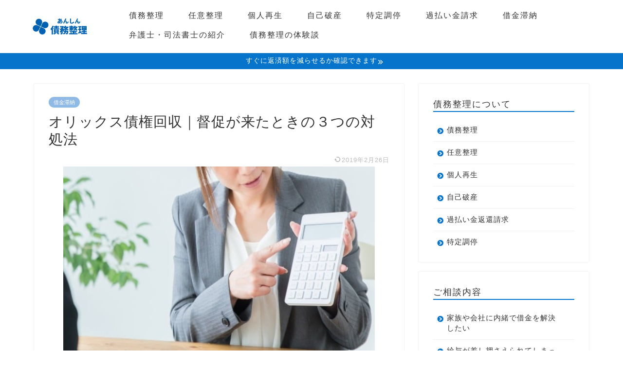

--- FILE ---
content_type: text/html; charset=utf-8
request_url: https://www.google.com/recaptcha/api2/aframe
body_size: 267
content:
<!DOCTYPE HTML><html><head><meta http-equiv="content-type" content="text/html; charset=UTF-8"></head><body><script nonce="NctBxw3fcRaBg_3R-Ok-SA">/** Anti-fraud and anti-abuse applications only. See google.com/recaptcha */ try{var clients={'sodar':'https://pagead2.googlesyndication.com/pagead/sodar?'};window.addEventListener("message",function(a){try{if(a.source===window.parent){var b=JSON.parse(a.data);var c=clients[b['id']];if(c){var d=document.createElement('img');d.src=c+b['params']+'&rc='+(localStorage.getItem("rc::a")?sessionStorage.getItem("rc::b"):"");window.document.body.appendChild(d);sessionStorage.setItem("rc::e",parseInt(sessionStorage.getItem("rc::e")||0)+1);localStorage.setItem("rc::h",'1765911685909');}}}catch(b){}});window.parent.postMessage("_grecaptcha_ready", "*");}catch(b){}</script></body></html>

--- FILE ---
content_type: text/css
request_url: https://xn--l8jzb9jb4422b7xcv28bumy.com/wp-content/cache/autoptimize/css/autoptimize_single_695387992f5c0166af3fde0fc6694875.css?ver=5.1.19
body_size: 785
content:
.linkcard img{margin:0 !important;padding:0;border:none}.linkcard span.external-icon{display:none}.linkcard p{display:none}.lkc-link{text-decoration:none !important}.lkc-external-wrap{border:1px none #888;background-color:#fafdfb}.lkc-internal-wrap{border:1px none #888;background-color:#fafdfb}.lkc-this-wrap{border:1px none #888;background-color:#fafdfb}.lkc-external-wrap,.lkc-internal-wrap,.lkc-this-wrap{position:relative;margin:0;padding:0;max-width:100%}.lkc-card{margin-top:7px;margin-right:7px;margin-bottom:7px;margin-left:7px}.lkc-content{margin:6px 0 0;word-break:break-all;white-space:normal;overflow:hidden}.lkc-title-text{color:#111;font-size:16px;line-height:24px;font-weight:700;overflow:hidden;word-break:break-all}.lkc-title-text:hover{text-decoration:underline}.lkc-url{color:#46f;font-size:10px;line-height:10px;font-weight:400;text-decoration:underline;overflow:hidden;display:block;white-space:nowrap;text-overflow:ellipsis}.lkc-url-info{color:#46f;font-size:10px;line-height:10px;font-weight:400;text-decoration:underline;white-space:nowrap;overflow:hidden;text-overflow:ellipsis;display:inline}.lkc-excerpt{margin:0;color:#333;font-size:11px;line-height:17px;padding:0;overflow:hidden}.lkc-more-text{display:inline;color:#444;font-size:12px;line-height:40px}.lkc-thumbnail{padding:0}.lkc-thumbnail-img{border:1px solid #222}.lkc-info{padding:0;color:#222;font-size:12px;line-height:12px;white-space:nowrap;overflow:hidden;display:block !important}.lkc-favicon{height:16px;width:16px;margin:0 4px !important;border:none;vertical-align:bottom;display:inline !important}.lkc-domain{margin:0 0 0 6px;color:#222;font-size:12px;line-height:12px;text-decoration:none;display:inline !important}.lkc-external-added,.lkc-internal-added,.lkc-this-added{color:#222;font-size:12px;line-height:12px;display:inline !important}.lkc-date{color:#222;font-size:12px;line-height:12px;text-decoration:none;display:inline !important;float:right}.lkc-share{display:inline;text-shadow:none}.lkc-sns-tw{display:inline;margin:0;padding:0 1px;color:#5ea9dd !important;background-color:#f5f8fa !important;font-size:9px;text-decoration:underline !important;font-weight:700 !important;white-space:nowrap}.lkc-sns-fb{display:inline;margin:0;padding:0 1px;color:#fff !important;background-color:#3864a3 !important;font-size:9px;text-decoration:underline !important;font-weight:700 !important;white-space:nowrap}.lkc-sns-hb{display:inline;margin:0;padding:0 1px;color:#ff6464 !important;background-color:#ffefef !important;font-size:9px;text-decoration:underline !important;font-weight:700 !important;white-space:nowrap}.lkc-sns-gp{display:inline;margin:0;padding:0 1px;color:#dd4e42 !important;background-color:#fff !important;font-size:9px;text-decoration:underline !important;font-weight:700 !important;white-space:nowrap}.lkc-sns-po{display:inline;margin:0;padding:0 1px;color:#eee !important;background-color:#ee4055 !important;font-size:9px;text-decoration:underline !important;font-weight:700 !important;white-space:nowrap}.clear{clear:both}blockquote.lkc-quote{background-color:transparent;background-image:none;padding:0;margin:0;border:none}.lkc-iframe-wrap{margin:0;max-width:100%}.lkc-iframe{padding:0;margin:0;width:100%}@media screen and (max-width:600px){.lkc-title{font-size:14px;line-height:21px}.lkc-excerpt{font-size:10px}.lkc-thumbnail{max-width:90px}.lkc-thumbnail-img{max-width:90px}}@media screen and (max-width:480px){.lkc-title{font-size:12px;line-height:19px}.lkc-excerpt{font-size:8px}.lkc-thumbnail{max-width:70px}.lkc-thumbnail-img{max-width:70px}}@media screen and (max-width:320px){.lkc-title{font-size:11px;line-height:16px}.lkc-excerpt{font-size:6px}.lkc-thumbnail{max-width:50px}.lkc-thumbnail-img{max-width:50px}}